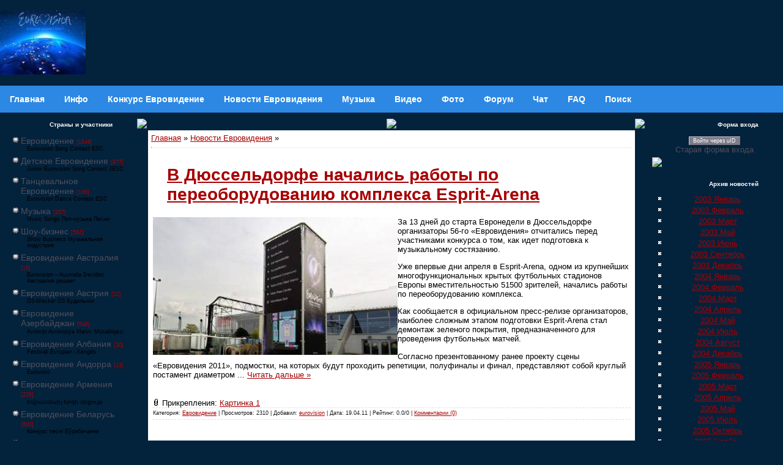

--- FILE ---
content_type: text/html; charset=UTF-8
request_url: https://eurovision.org.ru/news/2011-04-19
body_size: 17913
content:
<!DOCTYPE html>
<html lang="ru">
<title>19 Апреля 2011</title>
<meta name="viewport" content="width=device-width,initial-scale=1.0" />
<meta name="description" content=""> 
<link type="text/css" rel="stylesheet" href="/_st/my.css" />
<link rel="openid.server" href="//openid.yandex.ru/server/" />
<link rel="openid2.provider" href="//openid.yandex.ru/server/" />
<link rel="openid.delegate" href="//openid.yandex.ru/{eurov}/" />
<link rel="openid2.local_id" href="//openid.yandex.ru/{eurov}/" />
<link rel="alternate" type="application/rss+xml" title="Eurovision News RSS" href="http://www.eurovision.org.ru/news/rss/"> 
<script async src="https://pagead2.googlesyndication.com/pagead/js/adsbygoogle.js?client=ca-pub-2370222345652519"
 crossorigin="anonymous"></script>

	<link rel="stylesheet" href="/.s/src/base.min.css?v=221008" />
	<link rel="stylesheet" href="/.s/src/layer1.min.css?v=221008" />

	<script src="/.s/src/jquery-1.12.4.min.js"></script>
	
	<script src="/.s/src/uwnd.min.js?v=221008"></script>
	<script src="//s725.ucoz.net/cgi/uutils.fcg?a=uSD&ca=2&ug=999&isp=1&r=0.802709689237677"></script>
	<link rel="stylesheet" href="/.s/src/social.css" />
	<script>
/* --- UCOZ-JS-DATA --- */
window.uCoz = {"country":"US","ssid":"160375715624075535654","sign":{"3238":"Опции","210178":"Замечания","10075":"Обязательны для выбора","5255":"Помощник"},"layerType":1,"module":"news","language":"ru","site":{"host":"eurovision.p0.ru","id":"3eurovision","domain":"eurovision.org.ru"},"uLightboxType":1};
/* --- UCOZ-JS-CODE --- */

		function _bldCont1(a, b) {
			window._bldCont && _bldCont(b);
			!window._bldCont && (IMGS = window['allEntImgs' + a]) && window.open(IMGS[0][0]);
		}

		function eRateEntry(select, id, a = 65, mod = 'news', mark = +select.value, path = '', ajax, soc) {
			if (mod == 'shop') { path = `/${ id }/edit`; ajax = 2; }
			( !!select ? confirm(select.selectedOptions[0].textContent.trim() + '?') : true )
			&& _uPostForm('', { type:'POST', url:'/' + mod + path, data:{ a, id, mark, mod, ajax, ...soc } });
		}
function loginPopupForm(params = {}) { new _uWnd('LF', ' ', -250, -100, { closeonesc:1, resize:1 }, { url:'/index/40' + (params.urlParams ? '?'+params.urlParams : '') }) }
/* --- UCOZ-JS-END --- */
</script>

	<style>.UhideBlock{display:none; }</style>
	<script type="text/javascript">new Image().src = "//counter.yadro.ru/hit;noadsru?r"+escape(document.referrer)+(screen&&";s"+screen.width+"*"+screen.height+"*"+(screen.colorDepth||screen.pixelDepth))+";u"+escape(document.URL)+";"+Date.now();</script>
</head>

<body style="background:url('//src.ucoz.ru/t/651/1.gif') #03223C; margin:0px; padding:0px;">

<!-- Header -->

<table border="0" cellpadding="0" cellspacing="0" height="140" width="100%" style="background:url('//src.ucoz.ru/t/651/2.gif');">

<tr><td width="100%" align="center">




 <table border="0" cellpadding="0" cellspacing="0" width="100%">



 <tr>

<td height="120" width="100%">



<A href="https://eurovision.org.ru"><IMG alt="Eurovision Евровидение" src="https://eurovision.org.ru/eurovisionin.jpg" align=left border=0></A>

<h2></h2>

</td>
 
<td align="top">
 


</td></tr>




</table>
</td></tr>
</table>

<!--U1AAMENU1Z--><nav class="topnav">
<a class="topnav" href="/"><b>Главная</b></a>
<a class="topnav" href="/index/info/0-2"><b>Инфо</b></a>
<a class="topnav" href="/publ/"><b>Конкурс Евровидение</b></a>
<a class="topnav" href="/news/"><b>Новости Евровидения</b></a>
<a class="topnav" href="/load/"><b>Музыка</b></a>
<a class="m" href="/video/"><b>Видео</b></a>
<a class="m" href="/photo/"><b>Фото</b></a>
<a class="m" href="/forum/"><b>Форум</b></a>
<a class="m" href="/index/0-9"><b>Чат</b></a>
<a class="m" href="/faq/"><b>FAQ</b></a>
<a class="m" href="/index/0-5"><b>Поиск</b></a>
</nav><!--/U1AAMENU1Z-->
<!-- /Header -->

<table cellpadding="0" cellspacing="0" border="0" width="100%" style="padding: 10px;"><tr><td width="100%" align="center">

<!-- Body -->
<table border="0" cellpadding="0" cellspacing="0" width="100%">
<tr>
<td valign="top" width="204">

<!--/-->

<!-- -->

<table border="0" cellpadding="0" cellspacing="0" width="204">
<tr><td height="20" style="background:url('//src.ucoz.ru/t/651/18.gif');color:#FFFFFF; font-size:10px;padding-right:30px;" align="right"><b>Страны и участники</b></td></tr>
<tr><td style="background:url('//src.ucoz.ru/t/651/19.gif');padding:7px 10px 5px 10px; "><table border="0" cellspacing="1" cellpadding="0" width="100%" class="catsTable"><tr>
					<td style="width:100%" class="catsTd" valign="top" id="cid2">
						<a href="/news/evrovidenie/1-0-2" class="catName">Евровидение</a>  <span class="catNumData" style="unicode-bidi:embed;">[1848]</span> 
<div class="catDescr">Eurovision Song Contest ESC</div>
					</td></tr><tr>
					<td style="width:100%" class="catsTd" valign="top" id="cid5">
						<a href="/news/detskoe_evrovidenie/1-0-5" class="catName">Детское Евровидение</a>  <span class="catNumData" style="unicode-bidi:embed;">[877]</span> 
<div class="catDescr">Junior Eurovision Song Contest JESC</div>
					</td></tr><tr>
					<td style="width:100%" class="catsTd" valign="top" id="cid6">
						<a href="/news/tancevalnoe_evrovidenie/1-0-6" class="catName">Танцевальное Евровидение</a>  <span class="catNumData" style="unicode-bidi:embed;">[106]</span> 
<div class="catDescr">Eurovision Dance Contest EDC</div>
					</td></tr><tr>
					<td style="width:100%" class="catsTd" valign="top" id="cid3">
						<a href="/news/muzyka/1-0-3" class="catName">Музыка</a>  <span class="catNumData" style="unicode-bidi:embed;">[257]</span> 
<div class="catDescr">Music Songs Поп-музыка Песни</div>
					</td></tr><tr>
					<td style="width:100%" class="catsTd" valign="top" id="cid4">
						<a href="/news/shou_biznes/1-0-4" class="catName">Шоу-бизнес</a>  <span class="catNumData" style="unicode-bidi:embed;">[562]</span> 
<div class="catDescr">Show Business Музыкальная индустрия</div>
					</td></tr><tr>
					<td style="width:100%" class="catsTd" valign="top" id="cid55">
						<a href="/news/evrovidenie_avstralija/1-0-55" class="catName">Евровидение Австралия</a>  <span class="catNumData" style="unicode-bidi:embed;">[15]</span> 
<div class="catDescr">Eurovision – Australia Decides Австралия решает</div>
					</td></tr><tr>
					<td style="width:100%" class="catsTd" valign="top" id="cid24">
						<a href="/news/evrovidenie_avstrija/1-0-24" class="catName">Евровидение Австрия</a>  <span class="catNumData" style="unicode-bidi:embed;">[22]</span> 
<div class="catDescr">Ö3-Wecker Ö3 Будильник</div>
					</td></tr><tr>
					<td style="width:100%" class="catsTd" valign="top" id="cid16">
						<a href="/news/evrovidenie_azerbajdzhan/1-0-16" class="catName">Евровидение Азербайджан</a>  <span class="catNumData" style="unicode-bidi:embed;">[546]</span> 
<div class="catDescr">Avrovijn Avroviziya Mahnı Müsabiqəsi</div>
					</td></tr><tr>
					<td style="width:100%" class="catsTd" valign="top" id="cid28">
						<a href="/news/evrovidenie_albanija/1-0-28" class="catName">Евровидение Албания</a>  <span class="catNumData" style="unicode-bidi:embed;">[30]</span> 
<div class="catDescr">Festivali Evropian i Këngës</div>
					</td></tr><tr>
					<td style="width:100%" class="catsTd" valign="top" id="cid33">
						<a href="/news/evrovidenie_andorra/1-0-33" class="catName">Евровидение Андорра</a>  <span class="catNumData" style="unicode-bidi:embed;">[13]</span> 
<div class="catDescr">Eurovisió</div>
					</td></tr><tr>
					<td style="width:100%" class="catsTd" valign="top" id="cid15">
						<a href="/news/evrovidenie_armenija/1-0-15" class="catName">Евровидение Армения</a>  <span class="catNumData" style="unicode-bidi:embed;">[226]</span> 
<div class="catDescr">Եվրատեսիլ երգի մրցույթ</div>
					</td></tr><tr>
					<td style="width:100%" class="catsTd" valign="top" id="cid9">
						<a href="/news/evrovidenie_belorussija/1-0-9" class="catName">Евровидение Беларусь</a>  <span class="catNumData" style="unicode-bidi:embed;">[600]</span> 
<div class="catDescr">Конкурс песні Еўрабачанне</div>
					</td></tr><tr>
					<td style="width:100%" class="catsTd" valign="top" id="cid49">
						<a href="/news/evrovidenie_belgija/1-0-49" class="catName">Евровидение Бельгия</a>  <span class="catNumData" style="unicode-bidi:embed;">[22]</span> 
<div class="catDescr">Eurosong</div>
					</td></tr><tr>
					<td style="width:100%" class="catsTd" valign="top" id="cid39">
						<a href="/news/evrovidenie_bolgarija/1-0-39" class="catName">Евровидение Болгария</a>  <span class="catNumData" style="unicode-bidi:embed;">[24]</span> 
<div class="catDescr">Евровизия</div>
					</td></tr><tr>
					<td style="width:100%" class="catsTd" valign="top" id="cid27">
						<a href="/news/evrovidenie_bosnija_i_gercegovina/1-0-27" class="catName">Евровидение Босния и Герцеговина</a>  <span class="catNumData" style="unicode-bidi:embed;">[20]</span> 
<div class="catDescr">BH Eurosong Show</div>
					</td></tr><tr>
					<td style="width:100%" class="catsTd" valign="top" id="cid23">
						<a href="/news/evrovidenie_velikobritanija/1-0-23" class="catName">Евровидение Великобритания</a>  <span class="catNumData" style="unicode-bidi:embed;">[66]</span> 
<div class="catDescr">Eurovision: You Decide</div>
					</td></tr><tr>
					<td style="width:100%" class="catsTd" valign="top" id="cid50">
						<a href="/news/evrovidenie_vengrija/1-0-50" class="catName">Евровидение Венгрия</a>  <span class="catNumData" style="unicode-bidi:embed;">[21]</span> 
<div class="catDescr">Eurovíziós Dalfesztivá</div>
					</td></tr><tr>
					<td style="width:100%" class="catsTd" valign="top" id="cid35">
						<a href="/news/evrovidenie_germanija/1-0-35" class="catName">Евровидение Германия</a>  <span class="catNumData" style="unicode-bidi:embed;">[79]</span> 
<div class="catDescr">Liederwettbewerb der Eurovision</div>
					</td></tr><tr>
					<td style="width:100%" class="catsTd" valign="top" id="cid32">
						<a href="/news/evrovidenie_grecija/1-0-32" class="catName">Евровидение Греция</a>  <span class="catNumData" style="unicode-bidi:embed;">[50]</span> 
<div class="catDescr">Διαγωνισμός Τραγουδιού Ευρώεικονα</div>
					</td></tr><tr>
					<td style="width:100%" class="catsTd" valign="top" id="cid14">
						<a href="/news/evrovidenie_gruzija/1-0-14" class="catName">Евровидение Грузия</a>  <span class="catNumData" style="unicode-bidi:embed;">[120]</span> 
<div class="catDescr">ევროვიზიის</div>
					</td></tr><tr>
					<td style="width:100%" class="catsTd" valign="top" id="cid44">
						<a href="/news/evrovidenie_danija/1-0-44" class="catName">Евровидение Дания</a>  <span class="catNumData" style="unicode-bidi:embed;">[28]</span> 
<div class="catDescr">Det Europæiske Melodi Grand Prix Dansk Melodi</div>
					</td></tr><tr>
					<td style="width:100%" class="catsTd" valign="top" id="cid17">
						<a href="/news/evrovidenie_izrail/1-0-17" class="catName">Евровидение Израиль</a>  <span class="catNumData" style="unicode-bidi:embed;">[69]</span> 
<div class="catDescr">‏אירוויזיון</div>
					</td></tr><tr>
					<td style="width:100%" class="catsTd" valign="top" id="cid1">
						<a href="/news/evrovidenie_irlandija/1-0-1" class="catName">Евровидение Ирландия</a>  <span class="catNumData" style="unicode-bidi:embed;">[25]</span> 
<div class="catDescr">The Late Late Show Eurosong</div>
					</td></tr><tr>
					<td style="width:100%" class="catsTd" valign="top" id="cid48">
						<a href="/news/evrovidenie_islandija/1-0-48" class="catName">Евровидение Исландия</a>  <span class="catNumData" style="unicode-bidi:embed;">[20]</span> 
<div class="catDescr">Söngvakeppni evrópskra sjónvarpsstöðva Европейский телевизионный конкурс певцов</div>
					</td></tr><tr>
					<td style="width:100%" class="catsTd" valign="top" id="cid42">
						<a href="/news/evrovidenie_ispanija/1-0-42" class="catName">Евровидение Испания</a>  <span class="catNumData" style="unicode-bidi:embed;">[77]</span> 
<div class="catDescr">Festival de la Canción de Eurovisión Benidorm Fest</div>
					</td></tr><tr>
					<td style="width:100%" class="catsTd" valign="top" id="cid54">
						<a href="/news/evrovidenie_italija/1-0-54" class="catName">Евровидение Италия</a>  <span class="catNumData" style="unicode-bidi:embed;">[25]</span> 
<div class="catDescr">Concorso Eurovisione della Canzone San Remo</div>
					</td></tr><tr>
					<td style="width:100%" class="catsTd" valign="top" id="cid20">
						<a href="/news/evrovidenie_kipr/1-0-20" class="catName">Евровидение Кипр</a>  <span class="catNumData" style="unicode-bidi:embed;">[49]</span> 
<div class="catDescr">Γιουροβίζιον</div>
					</td></tr><tr>
					<td style="width:100%" class="catsTd" valign="top" id="cid11">
						<a href="/news/evrovidenie_latvija/1-0-11" class="catName">Евровидение Латвия</a>  <span class="catNumData" style="unicode-bidi:embed;">[124]</span> 
<div class="catDescr">Eirodziesma Eirovīzija Eirovīzijas dziesmu konkurss</div>
					</td></tr><tr>
					<td style="width:100%" class="catsTd" valign="top" id="cid12">
						<a href="/news/evrovidenie_litva/1-0-12" class="catName">Евровидение Литва</a>  <span class="catNumData" style="unicode-bidi:embed;">[63]</span> 
<div class="catDescr">Eurovizijoje Eurovizija Eurovizijos dainų konkursas</div>
					</td></tr><tr>
					<td style="width:100%" class="catsTd" valign="top" id="cid53">
						<a href="/news/evrovidenie_likhtenshtejn/1-0-53" class="catName">Евровидение Лихтенштейн</a>  <span class="catNumData" style="unicode-bidi:embed;">[6]</span> 
					</td></tr><tr>
					<td style="width:100%" class="catsTd" valign="top" id="cid56">
						<a href="/news/evrovidenie_ljuksemburg/1-0-56" class="catName">Евровидение Люксембург</a>  <span class="catNumData" style="unicode-bidi:embed;">[5]</span> 
<div class="catDescr">RTL Luxembourg LSC</div>
					</td></tr><tr>
					<td style="width:100%" class="catsTd" valign="top" id="cid38">
						<a href="/news/evrovidenie_makedonija/1-0-38" class="catName">Евровидение Македония</a>  <span class="catNumData" style="unicode-bidi:embed;">[23]</span> 
<div class="catDescr">Евровизија</div>
					</td></tr><tr>
					<td style="width:100%" class="catsTd" valign="top" id="cid19">
						<a href="/news/evrovidenie_malta/1-0-19" class="catName">Евровидение Мальта</a>  <span class="catNumData" style="unicode-bidi:embed;">[50]</span> 
<div class="catDescr">MESC</div>
					</td></tr><tr>
					<td style="width:100%" class="catsTd" valign="top" id="cid10">
						<a href="/news/evrovidenie_moldavija/1-0-10" class="catName">Евровидение Молдова</a>  <span class="catNumData" style="unicode-bidi:embed;">[132]</span> 
<div class="catDescr">Concursul Muzical Eurovision</div>
					</td></tr><tr>
					<td style="width:100%" class="catsTd" valign="top" id="cid26">
						<a href="/news/evrovidenie_niderlandy/1-0-26" class="catName">Евровидение Нидерланды</a>  <span class="catNumData" style="unicode-bidi:embed;">[25]</span> 
<div class="catDescr">Eurovisie Songfestival</div>
					</td></tr><tr>
					<td style="width:100%" class="catsTd" valign="top" id="cid51">
						<a href="/news/evrovidenie_norvegija/1-0-51" class="catName">Евровидение Норвегия</a>  <span class="catNumData" style="unicode-bidi:embed;">[38]</span> 
<div class="catDescr">Eurosong Sang Ryddesalg Nrk Melodi Grand Prix</div>
					</td></tr><tr>
					<td style="width:100%" class="catsTd" valign="top" id="cid36">
						<a href="/news/evrovidenie_polsha/1-0-36" class="catName">Евровидение Польша</a>  <span class="catNumData" style="unicode-bidi:embed;">[35]</span> 
<div class="catDescr">Eurowizja Konkurs Piosenki Eurowizji</div>
					</td></tr><tr>
					<td style="width:100%" class="catsTd" valign="top" id="cid47">
						<a href="/news/evrovidenie_portugalija/1-0-47" class="catName">Евровидение Португалия</a>  <span class="catNumData" style="unicode-bidi:embed;">[23]</span> 
<div class="catDescr">Festival Eurovisão da Canção</div>
					</td></tr><tr>
					<td style="width:100%" class="catsTd" valign="top" id="cid7">
						<a href="/news/evrovidenie_rossija/1-0-7" class="catName">Евровидение Россия</a>  <span class="catNumData" style="unicode-bidi:embed;">[1062]</span> 
<div class="catDescr">Европесня</div>
					</td></tr><tr>
					<td style="width:100%" class="catsTd" valign="top" id="cid25">
						<a href="/news/evrovidenie_rumynija/1-0-25" class="catName">Евровидение Румыния</a>  <span class="catNumData" style="unicode-bidi:embed;">[38]</span> 
<div class="catDescr">Concursul Muzical Eurovision</div>
					</td></tr><tr>
					<td style="width:100%" class="catsTd" valign="top" id="cid46">
						<a href="/news/evrovidenie_san_marino/1-0-46" class="catName">Евровидение Сан-Марино</a>  <span class="catNumData" style="unicode-bidi:embed;">[21]</span> 
<div class="catDescr">Eurovisione</div>
					</td></tr><tr>
					<td style="width:100%" class="catsTd" valign="top" id="cid30">
						<a href="/news/evrovidenie_serbija/1-0-30" class="catName">Евровидение Сербия</a>  <span class="catNumData" style="unicode-bidi:embed;">[37]</span> 
<div class="catDescr">Еуровисион Pesma Evrovizije Песма Евровизије</div>
					</td></tr><tr>
					<td style="width:100%" class="catsTd" valign="top" id="cid52">
						<a href="/news/evrovidenie_slovakija/1-0-52" class="catName">Евровидение Словакия</a>  <span class="catNumData" style="unicode-bidi:embed;">[12]</span> 
<div class="catDescr">Eurovízia</div>
					</td></tr><tr>
					<td style="width:100%" class="catsTd" valign="top" id="cid45">
						<a href="/news/evrovidenie_slovenija/1-0-45" class="catName">Евровидение Словения</a>  <span class="catNumData" style="unicode-bidi:embed;">[24]</span> 
<div class="catDescr">Pesem Evrovizije</div>
					</td></tr><tr>
					<td style="width:100%" class="catsTd" valign="top" id="cid29">
						<a href="/news/evrovidenie_turcija/1-0-29" class="catName">Евровидение Турция</a>  <span class="catNumData" style="unicode-bidi:embed;">[65]</span> 
<div class="catDescr">Eurovision Şarkı Yarışması</div>
					</td></tr><tr>
					<td style="width:100%" class="catsTd" valign="top" id="cid8">
						<a href="/news/evrovidenie_ukraina/1-0-8" class="catName">Евровидение Украина</a>  <span class="catNumData" style="unicode-bidi:embed;">[795]</span> 
<div class="catDescr">Пісенний конкурс Євробачення Конкурс пісні Євробачення - одне з найбільш популярних телевізійних шоу в світі, проводиться щорічно, починаючи з 1956 року</div>
					</td></tr><tr>
					<td style="width:100%" class="catsTd" valign="top" id="cid22">
						<a href="/news/evrovidenie_finljandija/1-0-22" class="catName">Евровидение Финляндия</a>  <span class="catNumData" style="unicode-bidi:embed;">[32]</span> 
<div class="catDescr">Eurovision laulukilpailu</div>
					</td></tr><tr>
					<td style="width:100%" class="catsTd" valign="top" id="cid40">
						<a href="/news/evrovidenie_francija/1-0-40" class="catName">Евровидение Франция</a>  <span class="catNumData" style="unicode-bidi:embed;">[48]</span> 
<div class="catDescr">Concours Eurovision de la chanson</div>
					</td></tr><tr>
					<td style="width:100%" class="catsTd" valign="top" id="cid37">
						<a href="/news/evrovidenie_khorvatija/1-0-37" class="catName">Евровидение Хорватия</a>  <span class="catNumData" style="unicode-bidi:embed;">[20]</span> 
<div class="catDescr">Pjesma Eurovizije</div>
					</td></tr><tr>
					<td style="width:100%" class="catsTd" valign="top" id="cid31">
						<a href="/news/evrovidenie_chernogorija/1-0-31" class="catName">Евровидение Черногория</a>  <span class="catNumData" style="unicode-bidi:embed;">[21]</span> 
<div class="catDescr">Montevizija</div>
					</td></tr><tr>
					<td style="width:100%" class="catsTd" valign="top" id="cid18">
						<a href="/news/evrovidenie_chekhija/1-0-18" class="catName">Евровидение Чехия</a>  <span class="catNumData" style="unicode-bidi:embed;">[24]</span> 
<div class="catDescr">Velká cena Eurovize</div>
					</td></tr><tr>
					<td style="width:100%" class="catsTd" valign="top" id="cid34">
						<a href="/news/evrovidenie_shvejcarija/1-0-34" class="catName">Евровидение Швейцария</a>  <span class="catNumData" style="unicode-bidi:embed;">[34]</span> 
<div class="catDescr">Die Grosse Entscheidungsshow SRG SSR</div>
					</td></tr><tr>
					<td style="width:100%" class="catsTd" valign="top" id="cid43">
						<a href="/news/evrovidenie_shvecija/1-0-43" class="catName">Евровидение Швеция</a>  <span class="catNumData" style="unicode-bidi:embed;">[45]</span> 
<div class="catDescr">Eurovisionsschlagerfestivalen Melodifestivalen</div>
					</td></tr><tr>
					<td style="width:100%" class="catsTd" valign="top" id="cid13">
						<a href="/news/evrovidenie_ehstonija/1-0-13" class="catName">Евровидение Эстония</a>  <span class="catNumData" style="unicode-bidi:embed;">[220]</span> 
<div class="catDescr">Eesti Laul Eurovisioon Эстонская Песня</div>
					</td></tr></table>

</td></tr>
<tr><td><img src="//src.ucoz.ru/t/651/20.gif" border="0"></td></tr>
</table>


<!--/-->

<table border="0" cellpadding="0" cellspacing="0" width="204">
<tr><td height="20" style="background:url('//src.ucoz.ru/t/651/18.gif');color:#FFFFFF; font-size:10px;padding-right:30px;" align="right"><b>Календарь новостей</b></td></tr>
<tr><td align="center" style="background:url('//src.ucoz.ru/t/651/19.gif');padding:7px 10px 5px 10px; ">
		<table border="0" cellspacing="1" cellpadding="2" class="calTable">
			<tr><td align="center" class="calMonth" colspan="7"><a title="Март 2011" class="calMonthLink cal-month-link-prev" rel="nofollow" href="/news/2011-03">&laquo;</a>&nbsp; <a class="calMonthLink cal-month-current" rel="nofollow" href="/news/2011-04">Апрель 2011</a> &nbsp;<a title="Май 2011" class="calMonthLink cal-month-link-next" rel="nofollow" href="/news/2011-05">&raquo;</a></td></tr>
		<tr>
			<td align="center" class="calWday">Пн</td>
			<td align="center" class="calWday">Вт</td>
			<td align="center" class="calWday">Ср</td>
			<td align="center" class="calWday">Чт</td>
			<td align="center" class="calWday">Пт</td>
			<td align="center" class="calWdaySe">Сб</td>
			<td align="center" class="calWdaySu">Вс</td>
		</tr><tr><td>&nbsp;</td><td>&nbsp;</td><td>&nbsp;</td><td>&nbsp;</td><td align="center" class="calMdayIs"><a class="calMdayLink" href="/news/2011-04-01" title="5 Сообщений">1</a></td><td align="center" class="calMdayIs"><a class="calMdayLink" href="/news/2011-04-02" title="2 Сообщений">2</a></td><td align="center" class="calMdayIs"><a class="calMdayLink" href="/news/2011-04-03" title="2 Сообщений">3</a></td></tr><tr><td align="center" class="calMdayIs"><a class="calMdayLink" href="/news/2011-04-04" title="6 Сообщений">4</a></td><td align="center" class="calMdayIs"><a class="calMdayLink" href="/news/2011-04-05" title="8 Сообщений">5</a></td><td align="center" class="calMdayIs"><a class="calMdayLink" href="/news/2011-04-06" title="7 Сообщений">6</a></td><td align="center" class="calMdayIs"><a class="calMdayLink" href="/news/2011-04-07" title="4 Сообщений">7</a></td><td align="center" class="calMdayIs"><a class="calMdayLink" href="/news/2011-04-08" title="5 Сообщений">8</a></td><td align="center" class="calMdayIs"><a class="calMdayLink" href="/news/2011-04-09" title="2 Сообщений">9</a></td><td align="center" class="calMdayIs"><a class="calMdayLink" href="/news/2011-04-10" title="1 Сообщений">10</a></td></tr><tr><td align="center" class="calMdayIs"><a class="calMdayLink" href="/news/2011-04-11" title="10 Сообщений">11</a></td><td align="center" class="calMdayIs"><a class="calMdayLink" href="/news/2011-04-12" title="3 Сообщений">12</a></td><td align="center" class="calMdayIs"><a class="calMdayLink" href="/news/2011-04-13" title="5 Сообщений">13</a></td><td align="center" class="calMdayIs"><a class="calMdayLink" href="/news/2011-04-14" title="6 Сообщений">14</a></td><td align="center" class="calMdayIs"><a class="calMdayLink" href="/news/2011-04-15" title="9 Сообщений">15</a></td><td align="center" class="calMdayIs"><a class="calMdayLink" href="/news/2011-04-16" title="3 Сообщений">16</a></td><td align="center" class="calMdayIs"><a class="calMdayLink" href="/news/2011-04-17" title="2 Сообщений">17</a></td></tr><tr><td align="center" class="calMdayIs"><a class="calMdayLink" href="/news/2011-04-18" title="10 Сообщений">18</a></td><td align="center" class="calMdayIsA"><a class="calMdayLink" href="/news/2011-04-19" title="10 Сообщений">19</a></td><td align="center" class="calMdayIs"><a class="calMdayLink" href="/news/2011-04-20" title="9 Сообщений">20</a></td><td align="center" class="calMdayIs"><a class="calMdayLink" href="/news/2011-04-21" title="8 Сообщений">21</a></td><td align="center" class="calMdayIs"><a class="calMdayLink" href="/news/2011-04-22" title="4 Сообщений">22</a></td><td align="center" class="calMdayIs"><a class="calMdayLink" href="/news/2011-04-23" title="2 Сообщений">23</a></td><td align="center" class="calMdayIs"><a class="calMdayLink" href="/news/2011-04-24" title="3 Сообщений">24</a></td></tr><tr><td align="center" class="calMdayIs"><a class="calMdayLink" href="/news/2011-04-25" title="10 Сообщений">25</a></td><td align="center" class="calMdayIs"><a class="calMdayLink" href="/news/2011-04-26" title="11 Сообщений">26</a></td><td align="center" class="calMdayIs"><a class="calMdayLink" href="/news/2011-04-27" title="23 Сообщений">27</a></td><td align="center" class="calMdayIs"><a class="calMdayLink" href="/news/2011-04-28" title="17 Сообщений">28</a></td><td align="center" class="calMdayIs"><a class="calMdayLink" href="/news/2011-04-29" title="8 Сообщений">29</a></td><td align="center" class="calMdayIs"><a class="calMdayLink" href="/news/2011-04-30" title="5 Сообщений">30</a></td></tr></table></td></tr>
<tr><td><img src="//src.ucoz.ru/t/651/20.gif" border="0"></td></tr>
</table><br>

<!-- -->

<table border="0" cellpadding="0" cellspacing="0" width="204">
<tr><td height="20" style="background:url('//src.ucoz.ru/t/651/18.gif');color:#FFFFFF; font-size:10px;padding-right:30px;" align="right"><b>Поиск по новостям</b></td></tr>
<tr><td align="center" style="background:url('//src.ucoz.ru/t/651/19.gif');padding:7px 10px 5px 10px; ">
		<div class="searchForm">
			<form onsubmit="this.sfSbm.disabled=true" method="get" style="margin:0" action="/search/">
				<div align="center" class="schQuery">
					<input type="text" name="q" maxlength="30" size="20" class="queryField" />
				</div>
				<div align="center" class="schBtn">
					<input type="submit" class="searchSbmFl" name="sfSbm" value="Найти" />
				</div>
				<input type="hidden" name="t" value="0">
			</form>
		</div></td></tr>
<tr><td><img src="//src.ucoz.ru/t/651/20.gif" border="0"></td></tr>
</table><br>

<!-- -->
<table border="0" cellpadding="0" cellspacing="0" width="204">
<tr><td height="20" style="background:url('//src.ucoz.ru/t/651/18.gif');color:#FFFFFF; font-size:10px;padding-right:30px;" align="right"><b>Друзья сайта</b></td></tr>
<tr><td style="background:url('//src.ucoz.ru/t/651/19.gif');padding:7px 10px 5px 10px; "><!--U1FRIENDS1Z--><!--03ee50fe--><script async='async' src='https://w.uptolike.com/widgets/v1/zp.js?pid=d3675b6970b3bdcf0c5e247fdb410a30b135cbc1' type='text/javascript'></script><!--03ee50fe-->



<!--b8b8bb6f--><!--b8b8bb6f-->

<script type="text/javascript">
<!--
var _acic={dataProvider:140};(function(){var e=document.createElement("script");e.type="text/javascript";e.async=true;e.src="https://www.acint.net/aci.js";var t=document.getElementsByTagName("script")[0];t.parentNode.insertBefore(e,t)})()
//-->
</script><!--3442901653180-->

<!--3429a-->

<script async="async" src="https://w.uptolike.com/widgets/v1/zp.js?pid=1707876" type="text/javascript"></script>

<!-- Yandex.Metrika counter -->
<script type="text/javascript" >
 (function(m,e,t,r,i,k,a){m[i]=m[i]||function(){(m[i].a=m[i].a||[]).push(arguments)};
 m[i].l=1*new Date();k=e.createElement(t),a=e.getElementsByTagName(t)[0],k.async=1,k.src=r,a.parentNode.insertBefore(k,a)})
 (window, document, "script", "https://mc.yandex.ru/metrika/tag.js", "ym");

 ym(55819750, "init", {
 clickmap:true,
 trackLinks:true,
 accurateTrackBounce:true,
 webvisor:true
 });
</script>
<noscript><div><img src="https://mc.yandex.ru/watch/55819750" style="position:absolute; left:-9999px;" alt="" /></div></noscript>
<!-- /Yandex.Metrika counter -->

<script type="text/javascript">
<!--
var _acic={dataProvider:10};(function(){var e=document.createElement("script");e.type="text/javascript";e.async=true;e.src="//www.acint.net/aci.js";var t=document.getElementsByTagName("script")[0];t.parentNode.insertBefore(e,t)})()
//-->
</script>

<!-- Top.Mail.Ru counter -->
<script type="text/javascript">
var _tmr = window._tmr || (window._tmr = []);
_tmr.push({id: "1243638", type: "pageView", start: (new Date()).getTime()});
(function (d, w, id) {
 if (d.getElementById(id)) return;
 var ts = d.createElement("script"); ts.type = "text/javascript"; ts.async = true; ts.id = id;
 ts.src = "https://top-fwz1.mail.ru/js/code.js";
 var f = function () {var s = d.getElementsByTagName("script")[0]; s.parentNode.insertBefore(ts, s);};
 if (w.opera == "[object Opera]") { d.addEventListener("DOMContentLoaded", f, false); } else { f(); }
})(document, window, "tmr-code");
</script>
<noscript><div><img src="https://top-fwz1.mail.ru/counter?id=1243638;js=na" style="position:absolute;left:-9999px;" alt="Top.Mail.Ru" /></div></noscript>
<!-- /Top.Mail.Ru counter -->
<!-- Top.Mail.Ru logo -->
<a href="https://top-fwz1.mail.ru/jump?from=1243638">
<img src="https://top-fwz1.mail.ru/counter?id=1243638;t=364;l=1" height="18" width="88" alt="Top.Mail.Ru" style="border:0;" /></a>
<!-- /Top.Mail.Ru logo --><!--/U1FRIENDS1Z--></td></tr>
<tr><td><img src="//src.ucoz.ru/t/651/20.gif" border="0"></td></tr>
</table><br />
<!--/-->

</td>

<td valign="top" style="padding: 0 10px 0 10px;">
<table border="0" cellpadding="0" cellspacing="0" width="100%">
<tr><td width="18" height="18"><img src="//src.ucoz.ru/t/651/21.gif" border="0"></td><td height="18" align="center" style="background:url('//src.ucoz.ru/t/651/22.gif');"><img src="//src.ucoz.ru/t/651/23.gif" border="0"></td><td width="18" height="18"><img src="//src.ucoz.ru/t/651/24.gif" border="0"></td></tr>
<tr><td style="background:url('//src.ucoz.ru/t/651/25.gif');"></td> <td style="background:#FFFFFF;padding:5px;">


<nav class="breadcrumb is-large" aria-label="breadcrumbs">
<a href="https://eurovision.org.ru/">Главная</a> » <a href="/news/">Новости Евровидения</a> » <a href=""></a>
</nav>


<hr />







<table border="0" width="100%" cellspacing="0" cellpadding="0" class="dayAllEntries"><tr><td class="archiveEntries"><div id="entryID5886"><table border="0" cellpadding="0" cellspacing="0" width="100%" class="eBlock"><tr><td style="padding:3px;">

<div class="eTitle" style="text-align:left;"><a href="/news/v_dusseldorfe_nachalis_raboty_po_pereoborudovaniju_kompleksa_esprit_arena/2011-04-19-5886"><h1>В Дюссельдорфе начались работы по переоборудованию комплекса Esprit-Arena</h1></a></div>
<div class="eMessage" style="text-align:left;clear:both;padding-top:2px;padding-bottom:2px;"><!--IMG1--><a href="/_nw/58/59775316.jpg" class="ulightbox" target="_blank" title="Нажмите для просмотра в полном размере..."><img alt="Esprit-Arena" style="margin:0;padding:0;border:0;" src="/_nw/58/s59775316.jpg" align="left" /></a><!--IMG1-->За 13 дней до старта Евронедели в Дюссельдорфе организаторы 56-го «Евровидения» отчитались перед участниками конкурса о том, как идет подготовка к музыкальному состязанию. 
<p>Уже впервые дни апреля в Esprit-Arena, одном из крупнейших многофункциональных крытых футбольных стадионов Европы вместительностью 51500 зрителей, начались работы по переоборудованию комплекса. 
</p><p>Как сообщается в официальном пресс-релизе организаторов, наиболее сложным этапом подготовки Esprit-Arena стал демонтаж зеленого покрытия, предназначенного для проведения футбольных матчей. 
</p><p>Согласно презентованному ранее проекту сцены «Евровидения 2011», подмостки, на которых будут проходить репетиции, полуфиналы и финал, представляют собой круглый постамент диаметром
		<!--"-->
		<span class="entDots">... </span>
		<span class="entryReadAll">
			<a class="entryReadAllLink" href="/news/v_dusseldorfe_nachalis_raboty_po_pereoborudovaniju_kompleksa_esprit_arena/2011-04-19-5886">Читать дальше &raquo;</a>
		</span></div> 
<div class="eAttach">Прикрепления: 
			<a class="entryAttach" href="/_nw/58/59775316.jpg" target="_blank" title="">Картинка 1</a> </div>
<div class="eDetails" style="clear:both;">
Категория: <a href="/news/evrovidenie/1-0-2">Евровидение</a> |
Просмотров: 2310 |
Добавил: <a href="/index/8-1" target="_blank">eurovision</a> |
Дата: 19.04.11
| Рейтинг: 0.0/0
| <a href="/news/v_dusseldorfe_nachalis_raboty_po_pereoborudovaniju_kompleksa_esprit_arena/2011-04-19-5886#comments">Комментарии (0)</a>
</div>
</td></tr></table><br /></div><div id="entryID5885"><table border="0" cellpadding="0" cellspacing="0" width="100%" class="eBlock"><tr><td style="padding:3px;">

<div class="eTitle" style="text-align:left;"><a href="/news/na_evrovidenie_2011_prodano_rekordnoe_kolichestvo_biletov/2011-04-19-5885"><h1>На Евровидение 2011 продано рекордное количество билетов</h1></a></div>
<div class="eMessage" style="text-align:left;clear:both;padding-top:2px;padding-bottom:2px;">На 56-й международный песенный конкурс "Евровидение 2011", который состоится в мае в немецком Дюссельдорфе, уже продано 80 тысяч билетов. По данным немецкой телерадиокомпании NDR, которая выступает организатором мероприятия, это рекордное количество за всю историю "Евровидения". 
<P>Как сообщает собственный корреспондент УКРИНФОРМа в ФРГ, развлекательный комплекс Дюссельдорфа "Esprit-Arena", где будет проходить "Евровидение 2011", вмещает 35 тыс. зрителей. Билеты на финал 14 мая были распроданы еще в декабре в течение шести часов. По состоянию на сегодняшний день доступны только отдельные билеты на генеральную репетицию финала 13 мая. Достаточное количество билетов, по данным организаторов, еще есть на оба полуфинала, которые пройдут 10 и 12 мая. 
<P>Как сообщал УКРИНФОРМ, билеты на "Евровидение 2011" можно приобрести на Интернет-странице www.dticket.de. Билеты на полуфиналы стоят от 29 до 119 евро. Украинская певица Мика Ньютон будет выступать во втором полуфинале 12 мая. 
<P>ukrinfor
		<!--"-->
		<span class="entDots">... </span>
		<span class="entryReadAll">
			<a class="entryReadAllLink" href="/news/na_evrovidenie_2011_prodano_rekordnoe_kolichestvo_biletov/2011-04-19-5885">Читать дальше &raquo;</a>
		</span></div> 

<div class="eDetails" style="clear:both;">
Категория: <a href="/news/evrovidenie/1-0-2">Евровидение</a> |
Просмотров: 3361 |
Добавил: <a href="/index/8-1" target="_blank">eurovision</a> |
Дата: 19.04.11
| Рейтинг: 0.0/0
| <a href="/news/na_evrovidenie_2011_prodano_rekordnoe_kolichestvo_biletov/2011-04-19-5885#comments">Комментарии (0)</a>
</div>
</td></tr></table><br /></div><div id="entryID5884"><table border="0" cellpadding="0" cellspacing="0" width="100%" class="eBlock"><tr><td style="padding:3px;">

<div class="eTitle" style="text-align:left;"><a href="/news/onlajn_konferencija_eldar_kasumov_i_nigar_jamal/2011-04-19-5884"><h1>Онлайн-конференция Эльдар Касумов и Нигяр Джамал</h1></a></div>
<div class="eMessage" style="text-align:left;clear:both;padding-top:2px;padding-bottom:2px;">Азербайджанский евровидийный дуэт ответит на вопросы читателей популярного издания. 
<P>22 апреля, с 11:00 до 12:00 представители Азербайджана на конкурсе «Евровидение 2011» Эльдар Касумов и Нигяр Джамал примут участие в он-лайн конференции, проводимой газетой «Комсомольская правда». 
<P>Вопросы можно задавать уже сейчас, пройдя по следующей ссылке. 
<P>Онлайн-конференция: Задай вопрос представителям Азербайджана на конкурсе «Евровидение 2011» 
<P>Какое шоу покажет на "Евровидении" Азербайджан? Кто из знаменитостей уже поддержал дуэт Eldar &amp; Nigar? Что думают о шансах Мики Ньютон на конкурсе зарубежные коллеги? 
<P>На эти и другие вопросы, в пятницу, 22 апреля, с 11.00 до 12.00 ответят представители Азербайджана на конкурсе «Евровидение 2011» Эльдар и Нигяр. 
<P>Вопросы можно задавать уже сейчас, воспользовавшись специальной формой, которая расположена ниже. 
<P>Для просмотра будет доступна трансляция в режиме онлайн! 
<P>Вопросы появляются на сайте после прохождения модерации адми
		<!--"-->
		<span class="entDots">... </span>
		<span class="entryReadAll">
			<a class="entryReadAllLink" href="/news/onlajn_konferencija_eldar_kasumov_i_nigar_jamal/2011-04-19-5884">Читать дальше &raquo;</a>
		</span></div> 

<div class="eDetails" style="clear:both;">
Категория: <a href="/news/evrovidenie_azerbajdzhan/1-0-16">Евровидение Азербайджан</a> |
Просмотров: 1973 |
Добавил: <a href="/index/8-1" target="_blank">eurovision</a> |
Дата: 19.04.11
| Рейтинг: 0.0/0
| <a href="/news/onlajn_konferencija_eldar_kasumov_i_nigar_jamal/2011-04-19-5884#comments">Комментарии (0)</a>
</div>
</td></tr></table><br /></div><div id="entryID5883"><table border="0" cellpadding="0" cellspacing="0" width="100%" class="eBlock"><tr><td style="padding:3px;">

<div class="eTitle" style="text-align:left;"><a href="/news/v_kiev_priehala_aurela_gace/2011-04-19-5883"><h1>В Киев приехала Аурела Гаче</h1></a></div>
<div class="eMessage" style="text-align:left;clear:both;padding-top:2px;padding-bottom:2px;">Представительница Албании на Евровидении 2011, певица Аурела представила в украинской столице свою конкурсную песню. 
<p>Певица была приятно удивлена теплым приемом в Киеве, поэтому очень надеется на поддержку украинского народа на Евровидении. В рамках промо-тура певица уже успела побывать в Греции, Белоруссии и Турции, а после Украины - планирует посетить Азербайджан. 
</p><p>lux.fm, 19.04.11</p></div> 

<div class="eDetails" style="clear:both;">
Категория: <a href="/news/evrovidenie_albanija/1-0-28">Евровидение Албания</a> |
Просмотров: 1951 |
Добавил: <a href="/index/8-1" target="_blank">eurovision</a> |
Дата: 19.04.11
| Рейтинг: 0.0/0
| <a href="/news/v_kiev_priehala_aurela_gace/2011-04-19-5883#comments">Комментарии (0)</a>
</div>
</td></tr></table><br /></div><div id="entryID5882"><table border="0" cellpadding="0" cellspacing="0" width="100%" class="eBlock"><tr><td style="padding:3px;">

<div class="eTitle" style="text-align:left;"><a href="/news/koncert_posvjashhennyj_otezdu_miki_njuton_na_evrovidenie_2011/2011-04-19-5882"><h1>Концерт посвященный отъезду Мики Ньютон на Евровидение 2011</h1></a></div>
<div class="eMessage" style="text-align:left;clear:both;padding-top:2px;padding-bottom:2px;">24 апреля на главное площади столицы – Майдан Независимости – состоится грандиозный концерт, посвященный отъезду Мики Ньютон на конкурс Евровидение 2011, который в этом году состоится в Дюссельдорфе (Германия). 
<P>Поддержать талантливую участницу от Украины в пасхальное воскресенье приедет легендарный бойз-бенд «Blue», которые в этом году представляют Великобританию. Кроме этого на Майдане выступят участники от Франции (Амаури Вассили), Австрии (Надин Бейлер), Азербайджана (дуэт Ell/Nikki), Молдовы (Zdob si Zdub). Артисты представят свои конкурсные композиции. 
<P>Весь концерт будет транслироваться в прямом эфире Первого Национального канала. Начало мероприятия в 20.00. На главной сцене страны также выступят популярные украинские артисты: Александр Пономарев, Гайтана, Алеша, Руслана, Эрика, Виталий Козловский, Андрей Кравчук, Анастасия Приходько и др. 
<P>Ожидаемая аудитория мероприятия – более 150 000 человек. 
<P>Перед началом концерта состоится пресс-конференция всех присутствующих
		<!--"-->
		<span class="entDots">... </span>
		<span class="entryReadAll">
			<a class="entryReadAllLink" href="/news/koncert_posvjashhennyj_otezdu_miki_njuton_na_evrovidenie_2011/2011-04-19-5882">Читать дальше &raquo;</a>
		</span></div> 

<div class="eDetails" style="clear:both;">
Категория: <a href="/news/evrovidenie_ukraina/1-0-8">Евровидение Украина</a> |
Просмотров: 1813 |
Добавил: <a href="/index/8-1" target="_blank">eurovision</a> |
Дата: 19.04.11
| Рейтинг: 0.0/0
| <a href="/news/koncert_posvjashhennyj_otezdu_miki_njuton_na_evrovidenie_2011/2011-04-19-5882#comments">Комментарии (0)</a>
</div>
</td></tr></table><br /></div><div id="entryID5881"><table border="0" cellpadding="0" cellspacing="0" width="100%" class="eBlock"><tr><td style="padding:3px;">

<div class="eTitle" style="text-align:left;"><a href="/news/aurela_gace_priedet_v_azerbajdzhan/2011-04-19-5881"><h1>Аурела Гаче приедет в Азербайджан</h1></a></div>
<div class="eMessage" style="text-align:left;clear:both;padding-top:2px;padding-bottom:2px;">Албанская участница песенного конкурса «Евровидение 2011» Аурела Гаче в ближайшие дни в рамках промо-тура приедет в Азербайджан. Как передает АПА, об этом сообщила сама певица. Она рассказала, что приедет в Азербайджан после завершения визита в Украину, и в Баку состоится несколько ее выступлений. 
<P>Аурела Гаче исполнит на дюссельдорфской сцене песню «Kenga Ime» («Моя песня»). Она живет в Нью-Йорке, до сих пор вышло в свет пять ее альбомов. 
<P>Напомним, за это время гостями Азербайджана стали участники «Евровидения» этого года из Турции и Молдовы. 
<P>В Азербайджан в рамках промо-тура приедет албанская участница конкурса «Евровидение-2011» Аурела Гаче. 
<P>Как передает AZE.az, визит Аурелы Гаче состоится после посещения Украины. 
<P>В рамках промо-тура певица уже побывала в Турции, Греции, Нидерландах, Беларуси. Следующая страна - Азербайджан. 
<P>«Меня часто спрашивают, почему ты едешь в страны, которые не так близки твоей стране? Но знаете что, я хочу разбить этот лед, хочу, чтобы
		<!--"-->
		<span class="entDots">... </span>
		<span class="entryReadAll">
			<a class="entryReadAllLink" href="/news/aurela_gace_priedet_v_azerbajdzhan/2011-04-19-5881">Читать дальше &raquo;</a>
		</span></div> 

<div class="eDetails" style="clear:both;">
Категория: <a href="/news/evrovidenie_albanija/1-0-28">Евровидение Албания</a> |
Просмотров: 1952 |
Добавил: <a href="/index/8-1" target="_blank">eurovision</a> |
Дата: 19.04.11
| Рейтинг: 0.0/0
| <a href="/news/aurela_gace_priedet_v_azerbajdzhan/2011-04-19-5881#comments">Комментарии (0)</a>
</div>
</td></tr></table><br /></div><div id="entryID5880"><table border="0" cellpadding="0" cellspacing="0" width="100%" class="eBlock"><tr><td style="padding:3px;">

<div class="eTitle" style="text-align:left;"><a href="/news/aleksej_vorobjev_izmenil_pesnju_dlja_evrovidenija_2011/2011-04-19-5880"><h1>Алексей Воробьев изменил песню для Евровидения 2011</h1></a></div>
<div class="eMessage" style="text-align:left;clear:both;padding-top:2px;padding-bottom:2px;"><!--IMG1--><a href="/_nw/58/34379163.jpg" class="ulightbox" target="_blank" title="Нажмите для просмотра в полном размере..."><img alt="Звездная команда Алексея Воробьева" style="margin:0;padding:0;border:0;" src="/_nw/58/s34379163.jpg" align="left" /></a><!--IMG1-->Звездная команда Алексея Воробьева 
<p>Рискуя участием в соревновании, Леша решился на отчаянный шаг. Певец изменил уже готовую песню буквально за две недели до старта «Евровидения 2011». 
</p><p>В начало композиции исполнитель лично добавил фрагмент в стиле интро, напоминающий языческие фольклорные напевы. 
</p><p>- Моя песня написана интернациональным коллективом, - рассказывает Life Showbiz Леша. - Но я представляю на конкурсе Россию, поэтому для меня очень важно было соединить русскую народную музыку, на которой я вырос, с ультрасовременным саундом нашего трека и показать, что у России есть прошлое и будущее. 
</p><p>Изначально певец хотел вставить кусок из русской народной песни XVI века, которая исполнялась в Тульской
		<!--"-->
		<span class="entDots">... </span>
		<span class="entryReadAll">
			<a class="entryReadAllLink" href="/news/aleksej_vorobjev_izmenil_pesnju_dlja_evrovidenija_2011/2011-04-19-5880">Читать дальше &raquo;</a>
		</span></div> 
<div class="eAttach">Прикрепления: 
			<a class="entryAttach" href="/_nw/58/34379163.jpg" target="_blank" title="">Картинка 1</a> </div>
<div class="eDetails" style="clear:both;">
Категория: <a href="/news/evrovidenie_rossija/1-0-7">Евровидение Россия</a> |
Просмотров: 2359 |
Добавил: <a href="/index/8-1" target="_blank">eurovision</a> |
Дата: 19.04.11
| Рейтинг: 0.0/0
| <a href="/news/aleksej_vorobjev_izmenil_pesnju_dlja_evrovidenija_2011/2011-04-19-5880#comments">Комментарии (0)</a>
</div>
</td></tr></table><br /></div><div id="entryID5879"><table border="0" cellpadding="0" cellspacing="0" width="100%" class="eBlock"><tr><td style="padding:3px;">

<div class="eTitle" style="text-align:left;"><a href="/news/estonskij_vojazh_azerbajdzhanskikh_uchastnikov_evrovidenija_2011/2011-04-19-5879"><h1>Эстонский вояж азербайджанских участников "Евровидения 2011"</h1></a></div>
<div class="eMessage" style="text-align:left;clear:both;padding-top:2px;padding-bottom:2px;"><!--IMG1--><img alt="Нигяр в Таллинне" style="margin:0;padding:0;border:0;" src="/_nw/58/60811965.jpg" align="left" /><!--IMG1-->Азербайджанские участники "Евровидения 2011" Эльдар и Нигяр в рамках промо-тура по Европе побывали в столице Эстонии Таллинне, где стали гостями передачи на местном телевидении ETV, сообщает официальный сайт участников. 
<p>В Эстонии евровидийный дуэт дал интервью местным газетам, включая портал Elu24.ee, Delfi.ee, а также известному эстонскому журналу Kroonika. 
</p><p>"Не ожидал, что могу получить столько положительных эмоций от путешествия по Европе. Мы оба - большие любители путешествий, и чувствуем себя как в отпуске", - признался Эльдар. 
</p><p>"Нас очень тепло встретили в Санкт-Петербурге, и теперь мы рады побывать в Таллинне и встретиться с его жителями. Этот очень красивый город с маленькими европейскими улочками. Мы получили незабываемые впечатления", - сказала Нигяр. 
</p><p>Нигяр Джамал и Эльдар Гасымов с балладой "Running Scared" выступят под 18
		<!--"-->
		<span class="entDots">... </span>
		<span class="entryReadAll">
			<a class="entryReadAllLink" href="/news/estonskij_vojazh_azerbajdzhanskikh_uchastnikov_evrovidenija_2011/2011-04-19-5879">Читать дальше &raquo;</a>
		</span></div> 
<div class="eAttach">Прикрепления: 
			<a class="entryAttach" href="/_nw/58/60811965.jpg" target="_blank" title="">Картинка 1</a> </div>
<div class="eDetails" style="clear:both;">
Категория: <a href="/news/evrovidenie_azerbajdzhan/1-0-16">Евровидение Азербайджан</a> |
Просмотров: 2177 |
Добавил: <a href="/index/8-1" target="_blank">eurovision</a> |
Дата: 19.04.11
| Рейтинг: 0.0/0
| <a href="/news/estonskij_vojazh_azerbajdzhanskikh_uchastnikov_evrovidenija_2011/2011-04-19-5879#comments">Комментарии (0)</a>
</div>
</td></tr></table><br /></div><div id="entryID5878"><table border="0" cellpadding="0" cellspacing="0" width="100%" class="eBlock"><tr><td style="padding:3px;">

<div class="eTitle" style="text-align:left;"><a href="/news/premera_klipa_blue_i_can_dlja_evrovidenija_2011/2011-04-19-5878"><h1>Премьера клипа Blue «I Can» для Евровидения 2011</h1></a></div>
<div class="eMessage" style="text-align:left;clear:both;padding-top:2px;padding-bottom:2px;">Не так давно критик Филипп Шофилд назвал их, чуть ли не неудачниками, которые решили вернуть себе былую славу спустя несколько лет забытья. 
<p>Однако парни решили ему ответить, но не только в словесной форме, а и предоставив новую (вторую) версию скандального хита «I Can». В интервью Digital Spy Anthony Costa поведал: 
</p><p>Человек, которого называют национальным достоянием британского телевидения, естественно имеет право на свою субъективную точку зрения, но мы считаем, что он должен был сказать это нам, а не публично высказываться и осуждать. Как можно говорить о том, что 700 000 последователей на Твиттер это не круто? И если бы мы встретились с ним на каком-нибудь шоу то, скорее всего что он бы похвалил нас за то, что мы сделали все отлично, и возможно даже похлопал в ладоши. 
</p><p>Ли Райан добавил: Да пожалуй, он бы сказал что-то типа: 
</p><p>Давайте пожелаем удачи нашим парням! А мы бы посчитали его за двуликого суслика Гордона Горфера (кукольный персонаж, суслик, придуманны
		<!--"-->
		<span class="entDots">... </span>
		<span class="entryReadAll">
			<a class="entryReadAllLink" href="/news/premera_klipa_blue_i_can_dlja_evrovidenija_2011/2011-04-19-5878">Читать дальше &raquo;</a>
		</span></div> 

<div class="eDetails" style="clear:both;">
Категория: <a href="/news/evrovidenie_velikobritanija/1-0-23">Евровидение Великобритания</a> |
Просмотров: 3295 |
Добавил: <a href="/index/8-1" target="_blank">eurovision</a> |
Дата: 19.04.11
| Рейтинг: 0.0/0
| <a href="/news/premera_klipa_blue_i_can_dlja_evrovidenija_2011/2011-04-19-5878#comments">Комментарии (0)</a>
</div>
</td></tr></table><br /></div><div id="entryID5887"><table border="0" cellpadding="0" cellspacing="0" width="100%" class="eBlock"><tr><td style="padding:3px;">

<div class="eTitle" style="text-align:left;"><a href="/news/vo_skolko_nemcam_obojdetsja_evrovidenie_2011/2011-04-19-5887"><h1>Во сколько немцам обойдется Евровидение 2011</h1></a></div>
<div class="eMessage" style="text-align:left;clear:both;padding-top:2px;padding-bottom:2px;"><!--IMG1--><img alt="Дюссельдорф" style="margin:0;padding:0;border:0;" src="/_nw/58/82300474.jpg" align="left" /><!--IMG1-->Место проведения "Евровидения 2011" в Дюссельдорфе 
<p>До финала "Евровидения 2011" осталось меньше месяца. Подготовка к конкурсу в Дюссельдорфе вступает в завершающую фазу. Затраты на организацию уже исчисляются на миллионы. Кто платит, и кто заказывает музыку? 
</p><p>Лена Майер-Ландрут (Lena Meyer-Landrut) в 2010 году победила в Осло и привезла "Евровидение 2011" на родину. Право на проведение конкурса выиграл Дюссельдорф, обойдя своих конкурентов - Ганновер, Гамбург и Берлин. На подготовку конкурса столица Северного Рейна-Вестфалии не жалеет ни денег, ни усилий. 
</p><p><b>"Фортуна покинула место проведения конкурса за шесть недель до начала</b></p><p>Город готов отдать буквально все участникам "Евровидения", даже футбольный стадион был предоставлен для проведения музыкального торжества. Чтобы подготовка прошла по плану, футболистам пришлось уступить поле за ш
		<!--"-->
		<span class="entDots">... </span>
		<span class="entryReadAll">
			<a class="entryReadAllLink" href="/news/vo_skolko_nemcam_obojdetsja_evrovidenie_2011/2011-04-19-5887">Читать дальше &raquo;</a>
		</span></div> 
<div class="eAttach">Прикрепления: 
			<a class="entryAttach" href="/_nw/58/82300474.jpg" target="_blank" title="">Картинка 1</a> </div>
<div class="eDetails" style="clear:both;">
Категория: <a href="/news/evrovidenie/1-0-2">Евровидение</a> |
Просмотров: 3101 |
Добавил: <a href="/index/8-1" target="_blank">eurovision</a> |
Дата: 19.04.11
| Рейтинг: 1.0/1
| <a href="/news/vo_skolko_nemcam_obojdetsja_evrovidenie_2011/2011-04-19-5887#comments">Комментарии (0)</a>
</div>
</td></tr></table><br /></div></td></tr></table>

<p>
<div style="display:grid; grid-template-columns:repeat(2, 1fr); gap:1em;"><a href="https://eurovision.org.ru/news/natalja_podolskaja_za_svoju_svobodu_ja_predlagala_kaminskomu_sto_tysjach_dollarov/2006-10-26-10"><b>Наталья Подольская: За свою «свободу» я предлагала Каминскому сто тысяч долларов!</b></a><a href="https://eurovision.org.ru/news/tina_karol_razdelas_pered_kameroj/2006-11-08-18"><b>Тина Кароль разделась перед камерой</b></a><a href="https://eurovision.org.ru/news/lidija_bezhenaru_na_muzykalnom_konkurse_evrovidenie/2006-10-30-12"><b>Лидия Беженару на музыкальном конкурсе «Евровидение»</b></a><a href="https://eurovision.org.ru/news/kto_poedet_na_quotevrovidenie_2007quot/2006-10-04-6"><b>Кто поедет на "Евровидение-2007"?</b></a><a href="https://eurovision.org.ru/news/bilety/2026-01-16-8948"><b>Билеты на 70-й конкурс песни Евровидение распроданы рекордно быстро</b></a><a href="https://eurovision.org.ru/news/tina_karol_edva_ne_sela_dimu_bilana/2006-10-20-4"><b>Тина Кароль едва не съела Диму Билана</b></a><a href="https://eurovision.org.ru/news/tina_karol_podarila_bilanu_francuzskij_poceluj/2006-10-20-3"><b>Тина Кароль подарила Билану «французский поцелуй»</b></a><a href="https://eurovision.org.ru/news/nachalsja_priem_zajavok_na_evrovidenie_2007/2006-10-24-7"><b>Начался прием заявок на «Евровидение 2007»</b></a><a href="https://eurovision.org.ru/news/evrovidenie_2007_uzhe_ne_za_gorami/2006-10-26-11"><b>Евровидение 2007 уже не за горами</b></a><a href="https://eurovision.org.ru/news/na_evrovidenii_2006_v_grecii_ukrainu_budet_predstavljat_tina_karol/2006-03-12-3752"><b>На Евровидении 2006 в Греции Украину будет представлять Тина Кароль</b></a></div>
 
 </td>

<td style="background:url('//src.ucoz.ru/t/651/26.gif');"></td></tr>
 
 
 
<tr><td width="18" height="18"><img src="//src.ucoz.ru/t/651/27.gif" border="0"></td><td height="18" align="center" style="background:url('//src.ucoz.ru/t/651/28.gif');"><img src="//src.ucoz.ru/t/651/29.gif" border="0"></td><td width="18" height="18"><img src="//src.ucoz.ru/t/651/30.gif" border="0"></td></tr>
</table>
</td>
 
<td valign="top" width="204">

<!-- -->

<table border="0" cellpadding="0" cellspacing="0" width="204">
<tr><td height="20" style="background:url('//src.ucoz.ru/t/651/18.gif');color:#FFFFFF; font-size:10px;padding-right:30px;" align="right"><b>Форма входа</b></td></tr>
<tr><td align="center" style="background:url('//src.ucoz.ru/t/651/19.gif');padding:7px 10px 5px 10px; "><div id="uidLogForm" class="auth-block" align="center">
				<div id="uidLogButton" class="auth-block-social">
					<div class="login-button-container"><button class="loginButton" onclick="window.open('https://login.uid.me/?site=3eurovision&amp;ref='+escape(location.protocol + '//' + ('eurovision.org.ru' || location.hostname) + location.pathname + ((location.hash ? (location.search ? location.search + '&' : '?') + 'rnd=' + Date.now() + location.hash : (location.search || '' )))),'uidLoginWnd','width=580,height=450,resizable=yes,titlebar=yes')">Войти через uID</button></div>
					<div class="auth-social-list"></div>
					<div class="auth-block-switcher">
						<a href="javascript:;" class="noun" onclick="document.getElementById('uidLogButton').style.display='none';document.getElementById('baseLogForm').style.display='';" title="Используйте, если окно авторизации через uID не открывается">Старая форма входа</a>
					</div>
				</div>
				<div id="baseLogForm" class="auth-block-base" style="display:none">
		<script>
		sendFrm549492 = function( form, data = {} ) {
			var o   = $('#frmLg549492')[0];
			var pos = _uGetOffset(o);
			var o2  = $('#blk549492')[0];
			document.body.insertBefore(o2, document.body.firstChild);
			$(o2).css({top:(pos['top'])+'px',left:(pos['left'])+'px',width:o.offsetWidth+'px',height:o.offsetHeight+'px',display:''}).html('<div align="left" style="padding:5px;"><div class="myWinLoad"></div></div>');
			_uPostForm(form, { type:'POST', url:'/index/sub/', data, error:function() {
				$('#blk549492').html('<div align="" style="padding:10px;"><div class="myWinLoadSF" title="Невозможно выполнить запрос, попробуйте позже"></div></div>');
				_uWnd.alert('<div class="myWinError">Невозможно выполнить запрос, попробуйте позже</div>', '', {w:250, h:90, tm:3000, pad:'15px'} );
				setTimeout("$('#blk549492').css('display', 'none');", '1500');
			}});
			return false
		}
		
		</script>

		<div id="blk549492" style="border:1px solid #CCCCCC;position:absolute;z-index:82;background:url('/.s/img/fr/g.gif');display:none;"></div>

		<form id="frmLg549492" class="login-form local-auth" action="/index/sub/" method="post" onsubmit="return sendFrm549492(this)" data-submitter="sendFrm549492">
			
<table border="0" cellspacing="1" cellpadding="0" width="100%">

<tr><td width="20%" nowrap="nowrap">E-mail:</td><td><input class="loginField" type="text" name="user" value="" size="20" style="width:100%;" maxlength="50" /></td></tr>
<tr><td>Пароль:</td><td><input class="loginField" type="password" name="password" size="20" style="width:100%" maxlength="15" /></td></tr>
</table>
<table border="0" cellspacing="1" cellpadding="0" width="100%">
<tr><td nowrap><input id="remday" type="checkbox" name="rem" value="1" checked /><label for="remday">запомнить</label> </td><td align="right" valign="top"><input class="loginButton" name="sbm" type="submit" value="Вход" /></td></tr>
<tr><td colspan="2"><div style="font-size:7pt;text-align:center;"><a href="javascript:;" rel="nofollow" onclick="new _uWnd('Prm','Напоминание пароля',300,130,{ closeonesc:1 },{url:'/index/5'});return false;">Забыл пароль</a> | <a href="/register">Регистрация</a></div></td></tr>
</table>

			<input type="hidden" name="a"    value="2" />
			<input type="hidden" name="ajax" value="1" />
			<input type="hidden" name="rnd"  value="492" />
			
			
		</form></div></div></td></tr>
<tr><td><img src="//src.ucoz.ru/t/651/20.gif" border="0"></td></tr>
</table><br />

<!--/-->

<table border="0" cellpadding="0" cellspacing="0" width="204">
<tr><td height="20" style="background:url('//src.ucoz.ru/t/651/18.gif');color:#FFFFFF; font-size:10px;padding-right:30px;" align="right"><b>Архив новостей</b></td></tr>
<tr><td align="center" style="background:url('//src.ucoz.ru/t/651/19.gif');padding:7px 10px 5px 10px; "><ul class="archUl"><li class="archLi"><a class="archLink" href="/news/2003-01">2003 Январь</a></li><li class="archLi"><a class="archLink" href="/news/2003-02">2003 Февраль</a></li><li class="archLi"><a class="archLink" href="/news/2003-03">2003 Март</a></li><li class="archLi"><a class="archLink" href="/news/2003-05">2003 Май</a></li><li class="archLi"><a class="archLink" href="/news/2003-06">2003 Июнь</a></li><li class="archLi"><a class="archLink" href="/news/2003-09">2003 Сентябрь</a></li><li class="archLi"><a class="archLink" href="/news/2003-12">2003 Декабрь</a></li><li class="archLi"><a class="archLink" href="/news/2004-01">2004 Январь</a></li><li class="archLi"><a class="archLink" href="/news/2004-02">2004 Февраль</a></li><li class="archLi"><a class="archLink" href="/news/2004-03">2004 Март</a></li><li class="archLi"><a class="archLink" href="/news/2004-04">2004 Апрель</a></li><li class="archLi"><a class="archLink" href="/news/2004-05">2004 Май</a></li><li class="archLi"><a class="archLink" href="/news/2004-07">2004 Июль</a></li><li class="archLi"><a class="archLink" href="/news/2004-08">2004 Август</a></li><li class="archLi"><a class="archLink" href="/news/2004-12">2004 Декабрь</a></li><li class="archLi"><a class="archLink" href="/news/2005-01">2005 Январь</a></li><li class="archLi"><a class="archLink" href="/news/2005-02">2005 Февраль</a></li><li class="archLi"><a class="archLink" href="/news/2005-03">2005 Март</a></li><li class="archLi"><a class="archLink" href="/news/2005-04">2005 Апрель</a></li><li class="archLi"><a class="archLink" href="/news/2005-05">2005 Май</a></li><li class="archLi"><a class="archLink" href="/news/2005-07">2005 Июль</a></li><li class="archLi"><a class="archLink" href="/news/2005-10">2005 Октябрь</a></li><li class="archLi"><a class="archLink" href="/news/2005-11">2005 Ноябрь</a></li><li class="archLi"><a class="archLink" href="/news/2006-02">2006 Февраль</a></li><li class="archLi"><a class="archLink" href="/news/2006-03">2006 Март</a></li><li class="archLi"><a class="archLink" href="/news/2006-04">2006 Апрель</a></li><li class="archLi"><a class="archLink" href="/news/2006-05">2006 Май</a></li><li class="archLi"><a class="archLink" href="/news/2006-06">2006 Июнь</a></li><li class="archLi"><a class="archLink" href="/news/2006-09">2006 Сентябрь</a></li><li class="archLi"><a class="archLink" href="/news/2006-10">2006 Октябрь</a></li><li class="archLi"><a class="archLink" href="/news/2006-11">2006 Ноябрь</a></li><li class="archLi"><a class="archLink" href="/news/2006-12">2006 Декабрь</a></li><li class="archLi"><a class="archLink" href="/news/2007-01">2007 Январь</a></li><li class="archLi"><a class="archLink" href="/news/2007-02">2007 Февраль</a></li><li class="archLi"><a class="archLink" href="/news/2007-03">2007 Март</a></li><li class="archLi"><a class="archLink" href="/news/2007-04">2007 Апрель</a></li><li class="archLi"><a class="archLink" href="/news/2007-05">2007 Май</a></li><li class="archLi"><a class="archLink" href="/news/2007-06">2007 Июнь</a></li><li class="archLi"><a class="archLink" href="/news/2007-07">2007 Июль</a></li><li class="archLi"><a class="archLink" href="/news/2007-08">2007 Август</a></li><li class="archLi"><a class="archLink" href="/news/2007-09">2007 Сентябрь</a></li><li class="archLi"><a class="archLink" href="/news/2007-10">2007 Октябрь</a></li><li class="archLi"><a class="archLink" href="/news/2007-11">2007 Ноябрь</a></li><li class="archLi"><a class="archLink" href="/news/2007-12">2007 Декабрь</a></li><li class="archLi"><a class="archLink" href="/news/2008-01">2008 Январь</a></li><li class="archLi"><a class="archLink" href="/news/2008-02">2008 Февраль</a></li><li class="archLi"><a class="archLink" href="/news/2008-03">2008 Март</a></li><li class="archLi"><a class="archLink" href="/news/2008-04">2008 Апрель</a></li><li class="archLi"><a class="archLink" href="/news/2008-05">2008 Май</a></li><li class="archLi"><a class="archLink" href="/news/2008-06">2008 Июнь</a></li><li class="archLi"><a class="archLink" href="/news/2008-07">2008 Июль</a></li><li class="archLi"><a class="archLink" href="/news/2008-08">2008 Август</a></li><li class="archLi"><a class="archLink" href="/news/2008-09">2008 Сентябрь</a></li><li class="archLi"><a class="archLink" href="/news/2008-10">2008 Октябрь</a></li><li class="archLi"><a class="archLink" href="/news/2008-11">2008 Ноябрь</a></li><li class="archLi"><a class="archLink" href="/news/2008-12">2008 Декабрь</a></li><li class="archLi"><a class="archLink" href="/news/2009-01">2009 Январь</a></li><li class="archLi"><a class="archLink" href="/news/2009-02">2009 Февраль</a></li><li class="archLi"><a class="archLink" href="/news/2009-03">2009 Март</a></li><li class="archLi"><a class="archLink" href="/news/2009-04">2009 Апрель</a></li><li class="archLi"><a class="archLink" href="/news/2009-05">2009 Май</a></li><li class="archLi"><a class="archLink" href="/news/2009-06">2009 Июнь</a></li><li class="archLi"><a class="archLink" href="/news/2009-07">2009 Июль</a></li><li class="archLi"><a class="archLink" href="/news/2009-08">2009 Август</a></li><li class="archLi"><a class="archLink" href="/news/2009-09">2009 Сентябрь</a></li><li class="archLi"><a class="archLink" href="/news/2009-10">2009 Октябрь</a></li><li class="archLi"><a class="archLink" href="/news/2009-11">2009 Ноябрь</a></li><li class="archLi"><a class="archLink" href="/news/2009-12">2009 Декабрь</a></li><li class="archLi"><a class="archLink" href="/news/2010-01">2010 Январь</a></li><li class="archLi"><a class="archLink" href="/news/2010-02">2010 Февраль</a></li><li class="archLi"><a class="archLink" href="/news/2010-03">2010 Март</a></li><li class="archLi"><a class="archLink" href="/news/2010-04">2010 Апрель</a></li><li class="archLi"><a class="archLink" href="/news/2010-05">2010 Май</a></li><li class="archLi"><a class="archLink" href="/news/2010-06">2010 Июнь</a></li><li class="archLi"><a class="archLink" href="/news/2010-07">2010 Июль</a></li><li class="archLi"><a class="archLink" href="/news/2010-08">2010 Август</a></li><li class="archLi"><a class="archLink" href="/news/2010-09">2010 Сентябрь</a></li><li class="archLi"><a class="archLink" href="/news/2010-10">2010 Октябрь</a></li><li class="archLi"><a class="archLink" href="/news/2010-11">2010 Ноябрь</a></li><li class="archLi"><a class="archLink" href="/news/2010-12">2010 Декабрь</a></li><li class="archLi"><a class="archLink" href="/news/2011-01">2011 Январь</a></li><li class="archLi"><a class="archLink" href="/news/2011-02">2011 Февраль</a></li><li class="archLi"><a class="archLink" href="/news/2011-03">2011 Март</a></li><li class="archLi"><a class="archLink" href="/news/2011-04">2011 Апрель</a></li><li class="archLi"><a class="archLink" href="/news/2011-05">2011 Май</a></li><li class="archLi"><a class="archLink" href="/news/2011-06">2011 Июнь</a></li><li class="archLi"><a class="archLink" href="/news/2011-07">2011 Июль</a></li><li class="archLi"><a class="archLink" href="/news/2011-08">2011 Август</a></li><li class="archLi"><a class="archLink" href="/news/2011-09">2011 Сентябрь</a></li><li class="archLi"><a class="archLink" href="/news/2011-10">2011 Октябрь</a></li><li class="archLi"><a class="archLink" href="/news/2011-11">2011 Ноябрь</a></li><li class="archLi"><a class="archLink" href="/news/2011-12">2011 Декабрь</a></li><li class="archLi"><a class="archLink" href="/news/2012-01">2012 Январь</a></li><li class="archLi"><a class="archLink" href="/news/2012-02">2012 Февраль</a></li><li class="archLi"><a class="archLink" href="/news/2012-03">2012 Март</a></li><li class="archLi"><a class="archLink" href="/news/2012-04">2012 Апрель</a></li><li class="archLi"><a class="archLink" href="/news/2012-05">2012 Май</a></li><li class="archLi"><a class="archLink" href="/news/2012-06">2012 Июнь</a></li><li class="archLi"><a class="archLink" href="/news/2012-07">2012 Июль</a></li><li class="archLi"><a class="archLink" href="/news/2012-08">2012 Август</a></li><li class="archLi"><a class="archLink" href="/news/2012-09">2012 Сентябрь</a></li><li class="archLi"><a class="archLink" href="/news/2012-10">2012 Октябрь</a></li><li class="archLi"><a class="archLink" href="/news/2012-11">2012 Ноябрь</a></li><li class="archLi"><a class="archLink" href="/news/2012-12">2012 Декабрь</a></li><li class="archLi"><a class="archLink" href="/news/2013-01">2013 Январь</a></li><li class="archLi"><a class="archLink" href="/news/2013-02">2013 Февраль</a></li><li class="archLi"><a class="archLink" href="/news/2013-03">2013 Март</a></li><li class="archLi"><a class="archLink" href="/news/2013-04">2013 Апрель</a></li><li class="archLi"><a class="archLink" href="/news/2013-05">2013 Май</a></li><li class="archLi"><a class="archLink" href="/news/2013-06">2013 Июнь</a></li><li class="archLi"><a class="archLink" href="/news/2013-07">2013 Июль</a></li><li class="archLi"><a class="archLink" href="/news/2013-08">2013 Август</a></li><li class="archLi"><a class="archLink" href="/news/2013-09">2013 Сентябрь</a></li><li class="archLi"><a class="archLink" href="/news/2013-10">2013 Октябрь</a></li><li class="archLi"><a class="archLink" href="/news/2013-11">2013 Ноябрь</a></li><li class="archLi"><a class="archLink" href="/news/2013-12">2013 Декабрь</a></li><li class="archLi"><a class="archLink" href="/news/2014-01">2014 Январь</a></li><li class="archLi"><a class="archLink" href="/news/2014-02">2014 Февраль</a></li><li class="archLi"><a class="archLink" href="/news/2014-03">2014 Март</a></li><li class="archLi"><a class="archLink" href="/news/2014-04">2014 Апрель</a></li><li class="archLi"><a class="archLink" href="/news/2014-05">2014 Май</a></li><li class="archLi"><a class="archLink" href="/news/2014-06">2014 Июнь</a></li><li class="archLi"><a class="archLink" href="/news/2014-07">2014 Июль</a></li><li class="archLi"><a class="archLink" href="/news/2014-08">2014 Август</a></li><li class="archLi"><a class="archLink" href="/news/2014-09">2014 Сентябрь</a></li><li class="archLi"><a class="archLink" href="/news/2014-10">2014 Октябрь</a></li><li class="archLi"><a class="archLink" href="/news/2014-11">2014 Ноябрь</a></li><li class="archLi"><a class="archLink" href="/news/2014-12">2014 Декабрь</a></li><li class="archLi"><a class="archLink" href="/news/2015-01">2015 Январь</a></li><li class="archLi"><a class="archLink" href="/news/2015-02">2015 Февраль</a></li><li class="archLi"><a class="archLink" href="/news/2015-03">2015 Март</a></li><li class="archLi"><a class="archLink" href="/news/2015-04">2015 Апрель</a></li><li class="archLi"><a class="archLink" href="/news/2015-05">2015 Май</a></li><li class="archLi"><a class="archLink" href="/news/2015-06">2015 Июнь</a></li><li class="archLi"><a class="archLink" href="/news/2015-07">2015 Июль</a></li><li class="archLi"><a class="archLink" href="/news/2015-08">2015 Август</a></li><li class="archLi"><a class="archLink" href="/news/2015-09">2015 Сентябрь</a></li><li class="archLi"><a class="archLink" href="/news/2015-10">2015 Октябрь</a></li><li class="archLi"><a class="archLink" href="/news/2015-11">2015 Ноябрь</a></li><li class="archLi"><a class="archLink" href="/news/2015-12">2015 Декабрь</a></li><li class="archLi"><a class="archLink" href="/news/2016-01">2016 Январь</a></li><li class="archLi"><a class="archLink" href="/news/2016-02">2016 Февраль</a></li><li class="archLi"><a class="archLink" href="/news/2016-03">2016 Март</a></li><li class="archLi"><a class="archLink" href="/news/2016-04">2016 Апрель</a></li><li class="archLi"><a class="archLink" href="/news/2016-05">2016 Май</a></li><li class="archLi"><a class="archLink" href="/news/2016-06">2016 Июнь</a></li><li class="archLi"><a class="archLink" href="/news/2016-07">2016 Июль</a></li><li class="archLi"><a class="archLink" href="/news/2016-08">2016 Август</a></li><li class="archLi"><a class="archLink" href="/news/2016-09">2016 Сентябрь</a></li><li class="archLi"><a class="archLink" href="/news/2016-10">2016 Октябрь</a></li><li class="archLi"><a class="archLink" href="/news/2016-11">2016 Ноябрь</a></li><li class="archLi"><a class="archLink" href="/news/2017-01">2017 Январь</a></li><li class="archLi"><a class="archLink" href="/news/2017-02">2017 Февраль</a></li><li class="archLi"><a class="archLink" href="/news/2017-03">2017 Март</a></li><li class="archLi"><a class="archLink" href="/news/2017-04">2017 Апрель</a></li><li class="archLi"><a class="archLink" href="/news/2017-05">2017 Май</a></li><li class="archLi"><a class="archLink" href="/news/2017-06">2017 Июнь</a></li><li class="archLi"><a class="archLink" href="/news/2017-07">2017 Июль</a></li><li class="archLi"><a class="archLink" href="/news/2017-08">2017 Август</a></li><li class="archLi"><a class="archLink" href="/news/2017-09">2017 Сентябрь</a></li><li class="archLi"><a class="archLink" href="/news/2017-10">2017 Октябрь</a></li><li class="archLi"><a class="archLink" href="/news/2017-11">2017 Ноябрь</a></li><li class="archLi"><a class="archLink" href="/news/2017-12">2017 Декабрь</a></li><li class="archLi"><a class="archLink" href="/news/2018-01">2018 Январь</a></li><li class="archLi"><a class="archLink" href="/news/2018-02">2018 Февраль</a></li><li class="archLi"><a class="archLink" href="/news/2018-03">2018 Март</a></li><li class="archLi"><a class="archLink" href="/news/2018-04">2018 Апрель</a></li><li class="archLi"><a class="archLink" href="/news/2018-05">2018 Май</a></li><li class="archLi"><a class="archLink" href="/news/2018-06">2018 Июнь</a></li><li class="archLi"><a class="archLink" href="/news/2018-09">2018 Сентябрь</a></li><li class="archLi"><a class="archLink" href="/news/2018-10">2018 Октябрь</a></li><li class="archLi"><a class="archLink" href="/news/2018-11">2018 Ноябрь</a></li><li class="archLi"><a class="archLink" href="/news/2018-12">2018 Декабрь</a></li><li class="archLi"><a class="archLink" href="/news/2019-01">2019 Январь</a></li><li class="archLi"><a class="archLink" href="/news/2019-02">2019 Февраль</a></li><li class="archLi"><a class="archLink" href="/news/2019-03">2019 Март</a></li><li class="archLi"><a class="archLink" href="/news/2019-05">2019 Май</a></li><li class="archLi"><a class="archLink" href="/news/2019-10">2019 Октябрь</a></li><li class="archLi"><a class="archLink" href="/news/2019-11">2019 Ноябрь</a></li><li class="archLi"><a class="archLink" href="/news/2019-12">2019 Декабрь</a></li><li class="archLi"><a class="archLink" href="/news/2020-01">2020 Январь</a></li><li class="archLi"><a class="archLink" href="/news/2020-02">2020 Февраль</a></li><li class="archLi"><a class="archLink" href="/news/2020-03">2020 Март</a></li><li class="archLi"><a class="archLink" href="/news/2020-04">2020 Апрель</a></li><li class="archLi"><a class="archLink" href="/news/2020-05">2020 Май</a></li><li class="archLi"><a class="archLink" href="/news/2020-06">2020 Июнь</a></li><li class="archLi"><a class="archLink" href="/news/2020-07">2020 Июль</a></li><li class="archLi"><a class="archLink" href="/news/2020-08">2020 Август</a></li><li class="archLi"><a class="archLink" href="/news/2020-09">2020 Сентябрь</a></li><li class="archLi"><a class="archLink" href="/news/2020-10">2020 Октябрь</a></li><li class="archLi"><a class="archLink" href="/news/2020-11">2020 Ноябрь</a></li><li class="archLi"><a class="archLink" href="/news/2020-12">2020 Декабрь</a></li><li class="archLi"><a class="archLink" href="/news/2021-01">2021 Январь</a></li><li class="archLi"><a class="archLink" href="/news/2021-02">2021 Февраль</a></li><li class="archLi"><a class="archLink" href="/news/2021-03">2021 Март</a></li><li class="archLi"><a class="archLink" href="/news/2021-04">2021 Апрель</a></li><li class="archLi"><a class="archLink" href="/news/2021-05">2021 Май</a></li><li class="archLi"><a class="archLink" href="/news/2021-06">2021 Июнь</a></li><li class="archLi"><a class="archLink" href="/news/2021-08">2021 Август</a></li><li class="archLi"><a class="archLink" href="/news/2021-09">2021 Сентябрь</a></li><li class="archLi"><a class="archLink" href="/news/2021-10">2021 Октябрь</a></li><li class="archLi"><a class="archLink" href="/news/2021-11">2021 Ноябрь</a></li><li class="archLi"><a class="archLink" href="/news/2021-12">2021 Декабрь</a></li><li class="archLi"><a class="archLink" href="/news/2022-01">2022 Январь</a></li><li class="archLi"><a class="archLink" href="/news/2022-02">2022 Февраль</a></li><li class="archLi"><a class="archLink" href="/news/2022-03">2022 Март</a></li><li class="archLi"><a class="archLink" href="/news/2022-04">2022 Апрель</a></li><li class="archLi"><a class="archLink" href="/news/2022-05">2022 Май</a></li><li class="archLi"><a class="archLink" href="/news/2022-06">2022 Июнь</a></li><li class="archLi"><a class="archLink" href="/news/2022-07">2022 Июль</a></li><li class="archLi"><a class="archLink" href="/news/2022-08">2022 Август</a></li><li class="archLi"><a class="archLink" href="/news/2022-10">2022 Октябрь</a></li><li class="archLi"><a class="archLink" href="/news/2022-11">2022 Ноябрь</a></li><li class="archLi"><a class="archLink" href="/news/2022-12">2022 Декабрь</a></li><li class="archLi"><a class="archLink" href="/news/2023-01">2023 Январь</a></li><li class="archLi"><a class="archLink" href="/news/2023-02">2023 Февраль</a></li><li class="archLi"><a class="archLink" href="/news/2023-03">2023 Март</a></li><li class="archLi"><a class="archLink" href="/news/2023-04">2023 Апрель</a></li><li class="archLi"><a class="archLink" href="/news/2023-05">2023 Май</a></li><li class="archLi"><a class="archLink" href="/news/2023-06">2023 Июнь</a></li><li class="archLi"><a class="archLink" href="/news/2023-07">2023 Июль</a></li><li class="archLi"><a class="archLink" href="/news/2023-08">2023 Август</a></li><li class="archLi"><a class="archLink" href="/news/2023-09">2023 Сентябрь</a></li><li class="archLi"><a class="archLink" href="/news/2023-10">2023 Октябрь</a></li><li class="archLi"><a class="archLink" href="/news/2023-11">2023 Ноябрь</a></li><li class="archLi"><a class="archLink" href="/news/2023-12">2023 Декабрь</a></li><li class="archLi"><a class="archLink" href="/news/2024-01">2024 Январь</a></li><li class="archLi"><a class="archLink" href="/news/2024-02">2024 Февраль</a></li><li class="archLi"><a class="archLink" href="/news/2024-03">2024 Март</a></li><li class="archLi"><a class="archLink" href="/news/2024-04">2024 Апрель</a></li><li class="archLi"><a class="archLink" href="/news/2024-05">2024 Май</a></li><li class="archLi"><a class="archLink" href="/news/2024-07">2024 Июль</a></li><li class="archLi"><a class="archLink" href="/news/2024-10">2024 Октябрь</a></li><li class="archLi"><a class="archLink" href="/news/2024-11">2024 Ноябрь</a></li><li class="archLi"><a class="archLink" href="/news/2025-02">2025 Февраль</a></li><li class="archLi"><a class="archLink" href="/news/2025-03">2025 Март</a></li><li class="archLi"><a class="archLink" href="/news/2025-04">2025 Апрель</a></li><li class="archLi"><a class="archLink" href="/news/2025-05">2025 Май</a></li><li class="archLi"><a class="archLink" href="/news/2025-06">2025 Июнь</a></li><li class="archLi"><a class="archLink" href="/news/2025-07">2025 Июль</a></li><li class="archLi"><a class="archLink" href="/news/2025-08">2025 Август</a></li><li class="archLi"><a class="archLink" href="/news/2025-09">2025 Сентябрь</a></li><li class="archLi"><a class="archLink" href="/news/2025-10">2025 Октябрь</a></li><li class="archLi"><a class="archLink" href="/news/2025-11">2025 Ноябрь</a></li><li class="archLi"><a class="archLink" href="/news/2025-12">2025 Декабрь</a></li><li class="archLi"><a class="archLink" href="/news/2026-01">2026 Январь</a></li></ul></td></tr>
<tr><td><img src="//src.ucoz.ru/t/651/20.gif" border="0"></td></tr>
</table>
 
</td>
</tr>
</table>
<!-- /Body -->

</td></tr></table>

<!-- Footer -->

 <table border="0" cellpadding="0" cellspacing="0" width="100%" height="53" style="background:url('//src.ucoz.ru/t/651/31.gif');">
<tr><td align="center" width="50%" style="color:#FFFFFF;padding-top:10px;">Copyright Eurovision.in © 2006-2012</td><td align="center" width="50%" style="color:#FFFFFF;padding-top:10px;">
 


 </td></tr> 
</table>
<!-- /Footer -->

</body>

</html>
<!-- 2.57537 (s725) -->

--- FILE ---
content_type: text/html; charset=utf-8
request_url: https://www.google.com/recaptcha/api2/aframe
body_size: 266
content:
<!DOCTYPE HTML><html><head><meta http-equiv="content-type" content="text/html; charset=UTF-8"></head><body><script nonce="o7mY25nDHT5gQZ1e2VU1mQ">/** Anti-fraud and anti-abuse applications only. See google.com/recaptcha */ try{var clients={'sodar':'https://pagead2.googlesyndication.com/pagead/sodar?'};window.addEventListener("message",function(a){try{if(a.source===window.parent){var b=JSON.parse(a.data);var c=clients[b['id']];if(c){var d=document.createElement('img');d.src=c+b['params']+'&rc='+(localStorage.getItem("rc::a")?sessionStorage.getItem("rc::b"):"");window.document.body.appendChild(d);sessionStorage.setItem("rc::e",parseInt(sessionStorage.getItem("rc::e")||0)+1);localStorage.setItem("rc::h",'1769497266010');}}}catch(b){}});window.parent.postMessage("_grecaptcha_ready", "*");}catch(b){}</script></body></html>

--- FILE ---
content_type: application/javascript;charset=utf-8
request_url: https://w.uptolike.com/widgets/v1/version.js?cb=cb__utl_cb_share_1769497265376423
body_size: 396
content:
cb__utl_cb_share_1769497265376423('1ea92d09c43527572b24fe052f11127b');